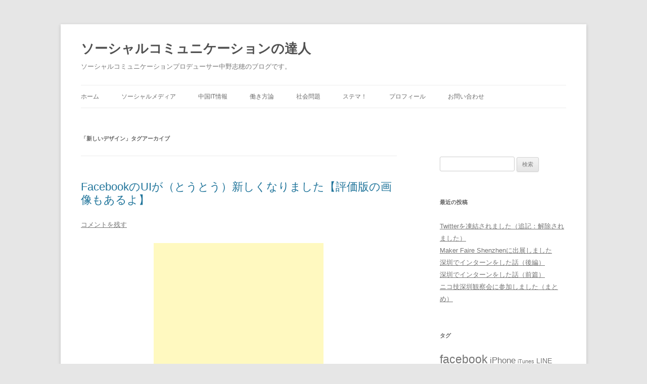

--- FILE ---
content_type: text/html; charset=UTF-8
request_url: https://nakanonekorin.com/tag/%E6%96%B0%E3%81%97%E3%81%84%E3%83%87%E3%82%B6%E3%82%A4%E3%83%B3/
body_size: 59984
content:
<!DOCTYPE html>
<!--[if IE 7]>
<html class="ie ie7" lang="ja" prefix="og: http://ogp.me/ns# fb: http://ogp.me/ns/fb#">
<![endif]-->
<!--[if IE 8]>
<html class="ie ie8" lang="ja" prefix="og: http://ogp.me/ns# fb: http://ogp.me/ns/fb#">
<![endif]-->
<!--[if !(IE 7) & !(IE 8)]><!-->
<html lang="ja" prefix="og: http://ogp.me/ns# fb: http://ogp.me/ns/fb#">
<!--<![endif]-->
<head>
<meta charset="UTF-8" />
<meta name="viewport" content="width=device-width" />
<title>新しいデザイン | ソーシャルコミュニケーションの達人</title>
<link rel="profile" href="https://gmpg.org/xfn/11" />
<link rel="pingback" href="https://nakanonekorin.com/blog/xmlrpc.php">
<!--[if lt IE 9]>
<script src="https://nakanonekorin.com/blog/wp-content/themes/twentytwelve/js/html5.js?ver=3.7.0" type="text/javascript"></script>
<![endif]-->
<meta name='robots' content='max-image-preview:large' />
<link rel="alternate" type="application/rss+xml" title="ソーシャルコミュニケーションの達人 &raquo; フィード" href="https://nakanonekorin.com/feed/" />
<link rel="alternate" type="application/rss+xml" title="ソーシャルコミュニケーションの達人 &raquo; コメントフィード" href="https://nakanonekorin.com/comments/feed/" />
<link rel="alternate" type="application/rss+xml" title="ソーシャルコミュニケーションの達人 &raquo; 新しいデザイン タグのフィード" href="https://nakanonekorin.com/tag/%e6%96%b0%e3%81%97%e3%81%84%e3%83%87%e3%82%b6%e3%82%a4%e3%83%b3/feed/" />
		<!-- This site uses the Google Analytics by MonsterInsights plugin v8.12.1 - Using Analytics tracking - https://www.monsterinsights.com/ -->
							<script
				src="//www.googletagmanager.com/gtag/js?id=UA-45113659-1"  data-cfasync="false" data-wpfc-render="false" type="text/javascript" async></script>
			<script data-cfasync="false" data-wpfc-render="false" type="text/javascript">
				var mi_version = '8.12.1';
				var mi_track_user = true;
				var mi_no_track_reason = '';
				
								var disableStrs = [
										'ga-disable-G-Y7VY7VK4M4',
															'ga-disable-UA-45113659-1',
									];

				/* Function to detect opted out users */
				function __gtagTrackerIsOptedOut() {
					for (var index = 0; index < disableStrs.length; index++) {
						if (document.cookie.indexOf(disableStrs[index] + '=true') > -1) {
							return true;
						}
					}

					return false;
				}

				/* Disable tracking if the opt-out cookie exists. */
				if (__gtagTrackerIsOptedOut()) {
					for (var index = 0; index < disableStrs.length; index++) {
						window[disableStrs[index]] = true;
					}
				}

				/* Opt-out function */
				function __gtagTrackerOptout() {
					for (var index = 0; index < disableStrs.length; index++) {
						document.cookie = disableStrs[index] + '=true; expires=Thu, 31 Dec 2099 23:59:59 UTC; path=/';
						window[disableStrs[index]] = true;
					}
				}

				if ('undefined' === typeof gaOptout) {
					function gaOptout() {
						__gtagTrackerOptout();
					}
				}
								window.dataLayer = window.dataLayer || [];

				window.MonsterInsightsDualTracker = {
					helpers: {},
					trackers: {},
				};
				if (mi_track_user) {
					function __gtagDataLayer() {
						dataLayer.push(arguments);
					}

					function __gtagTracker(type, name, parameters) {
						if (!parameters) {
							parameters = {};
						}

						if (parameters.send_to) {
							__gtagDataLayer.apply(null, arguments);
							return;
						}

						if (type === 'event') {
														parameters.send_to = monsterinsights_frontend.v4_id;
							var hookName = name;
							if (typeof parameters['event_category'] !== 'undefined') {
								hookName = parameters['event_category'] + ':' + name;
							}

							if (typeof MonsterInsightsDualTracker.trackers[hookName] !== 'undefined') {
								MonsterInsightsDualTracker.trackers[hookName](parameters);
							} else {
								__gtagDataLayer('event', name, parameters);
							}
							
														parameters.send_to = monsterinsights_frontend.ua;
							__gtagDataLayer(type, name, parameters);
													} else {
							__gtagDataLayer.apply(null, arguments);
						}
					}

					__gtagTracker('js', new Date());
					__gtagTracker('set', {
						'developer_id.dZGIzZG': true,
											});
										__gtagTracker('config', 'G-Y7VY7VK4M4', {"forceSSL":"true"} );
															__gtagTracker('config', 'UA-45113659-1', {"forceSSL":"true"} );
										window.gtag = __gtagTracker;										(function () {
						/* https://developers.google.com/analytics/devguides/collection/analyticsjs/ */
						/* ga and __gaTracker compatibility shim. */
						var noopfn = function () {
							return null;
						};
						var newtracker = function () {
							return new Tracker();
						};
						var Tracker = function () {
							return null;
						};
						var p = Tracker.prototype;
						p.get = noopfn;
						p.set = noopfn;
						p.send = function () {
							var args = Array.prototype.slice.call(arguments);
							args.unshift('send');
							__gaTracker.apply(null, args);
						};
						var __gaTracker = function () {
							var len = arguments.length;
							if (len === 0) {
								return;
							}
							var f = arguments[len - 1];
							if (typeof f !== 'object' || f === null || typeof f.hitCallback !== 'function') {
								if ('send' === arguments[0]) {
									var hitConverted, hitObject = false, action;
									if ('event' === arguments[1]) {
										if ('undefined' !== typeof arguments[3]) {
											hitObject = {
												'eventAction': arguments[3],
												'eventCategory': arguments[2],
												'eventLabel': arguments[4],
												'value': arguments[5] ? arguments[5] : 1,
											}
										}
									}
									if ('pageview' === arguments[1]) {
										if ('undefined' !== typeof arguments[2]) {
											hitObject = {
												'eventAction': 'page_view',
												'page_path': arguments[2],
											}
										}
									}
									if (typeof arguments[2] === 'object') {
										hitObject = arguments[2];
									}
									if (typeof arguments[5] === 'object') {
										Object.assign(hitObject, arguments[5]);
									}
									if ('undefined' !== typeof arguments[1].hitType) {
										hitObject = arguments[1];
										if ('pageview' === hitObject.hitType) {
											hitObject.eventAction = 'page_view';
										}
									}
									if (hitObject) {
										action = 'timing' === arguments[1].hitType ? 'timing_complete' : hitObject.eventAction;
										hitConverted = mapArgs(hitObject);
										__gtagTracker('event', action, hitConverted);
									}
								}
								return;
							}

							function mapArgs(args) {
								var arg, hit = {};
								var gaMap = {
									'eventCategory': 'event_category',
									'eventAction': 'event_action',
									'eventLabel': 'event_label',
									'eventValue': 'event_value',
									'nonInteraction': 'non_interaction',
									'timingCategory': 'event_category',
									'timingVar': 'name',
									'timingValue': 'value',
									'timingLabel': 'event_label',
									'page': 'page_path',
									'location': 'page_location',
									'title': 'page_title',
								};
								for (arg in args) {
																		if (!(!args.hasOwnProperty(arg) || !gaMap.hasOwnProperty(arg))) {
										hit[gaMap[arg]] = args[arg];
									} else {
										hit[arg] = args[arg];
									}
								}
								return hit;
							}

							try {
								f.hitCallback();
							} catch (ex) {
							}
						};
						__gaTracker.create = newtracker;
						__gaTracker.getByName = newtracker;
						__gaTracker.getAll = function () {
							return [];
						};
						__gaTracker.remove = noopfn;
						__gaTracker.loaded = true;
						window['__gaTracker'] = __gaTracker;
					})();
									} else {
										console.log("");
					(function () {
						function __gtagTracker() {
							return null;
						}

						window['__gtagTracker'] = __gtagTracker;
						window['gtag'] = __gtagTracker;
					})();
									}
			</script>
				<!-- / Google Analytics by MonsterInsights -->
		<script type="text/javascript">
window._wpemojiSettings = {"baseUrl":"https:\/\/s.w.org\/images\/core\/emoji\/14.0.0\/72x72\/","ext":".png","svgUrl":"https:\/\/s.w.org\/images\/core\/emoji\/14.0.0\/svg\/","svgExt":".svg","source":{"concatemoji":"https:\/\/nakanonekorin.com\/blog\/wp-includes\/js\/wp-emoji-release.min.js?ver=6.1.9"}};
/*! This file is auto-generated */
!function(e,a,t){var n,r,o,i=a.createElement("canvas"),p=i.getContext&&i.getContext("2d");function s(e,t){var a=String.fromCharCode,e=(p.clearRect(0,0,i.width,i.height),p.fillText(a.apply(this,e),0,0),i.toDataURL());return p.clearRect(0,0,i.width,i.height),p.fillText(a.apply(this,t),0,0),e===i.toDataURL()}function c(e){var t=a.createElement("script");t.src=e,t.defer=t.type="text/javascript",a.getElementsByTagName("head")[0].appendChild(t)}for(o=Array("flag","emoji"),t.supports={everything:!0,everythingExceptFlag:!0},r=0;r<o.length;r++)t.supports[o[r]]=function(e){if(p&&p.fillText)switch(p.textBaseline="top",p.font="600 32px Arial",e){case"flag":return s([127987,65039,8205,9895,65039],[127987,65039,8203,9895,65039])?!1:!s([55356,56826,55356,56819],[55356,56826,8203,55356,56819])&&!s([55356,57332,56128,56423,56128,56418,56128,56421,56128,56430,56128,56423,56128,56447],[55356,57332,8203,56128,56423,8203,56128,56418,8203,56128,56421,8203,56128,56430,8203,56128,56423,8203,56128,56447]);case"emoji":return!s([129777,127995,8205,129778,127999],[129777,127995,8203,129778,127999])}return!1}(o[r]),t.supports.everything=t.supports.everything&&t.supports[o[r]],"flag"!==o[r]&&(t.supports.everythingExceptFlag=t.supports.everythingExceptFlag&&t.supports[o[r]]);t.supports.everythingExceptFlag=t.supports.everythingExceptFlag&&!t.supports.flag,t.DOMReady=!1,t.readyCallback=function(){t.DOMReady=!0},t.supports.everything||(n=function(){t.readyCallback()},a.addEventListener?(a.addEventListener("DOMContentLoaded",n,!1),e.addEventListener("load",n,!1)):(e.attachEvent("onload",n),a.attachEvent("onreadystatechange",function(){"complete"===a.readyState&&t.readyCallback()})),(e=t.source||{}).concatemoji?c(e.concatemoji):e.wpemoji&&e.twemoji&&(c(e.twemoji),c(e.wpemoji)))}(window,document,window._wpemojiSettings);
</script>
<style type="text/css">
img.wp-smiley,
img.emoji {
	display: inline !important;
	border: none !important;
	box-shadow: none !important;
	height: 1em !important;
	width: 1em !important;
	margin: 0 0.07em !important;
	vertical-align: -0.1em !important;
	background: none !important;
	padding: 0 !important;
}
</style>
	<link rel='stylesheet' id='wp-block-library-css' href='https://nakanonekorin.com/blog/wp-includes/css/dist/block-library/style.min.css?ver=6.1.9' type='text/css' media='all' />
<style id='wp-block-library-theme-inline-css' type='text/css'>
.wp-block-audio figcaption{color:#555;font-size:13px;text-align:center}.is-dark-theme .wp-block-audio figcaption{color:hsla(0,0%,100%,.65)}.wp-block-audio{margin:0 0 1em}.wp-block-code{border:1px solid #ccc;border-radius:4px;font-family:Menlo,Consolas,monaco,monospace;padding:.8em 1em}.wp-block-embed figcaption{color:#555;font-size:13px;text-align:center}.is-dark-theme .wp-block-embed figcaption{color:hsla(0,0%,100%,.65)}.wp-block-embed{margin:0 0 1em}.blocks-gallery-caption{color:#555;font-size:13px;text-align:center}.is-dark-theme .blocks-gallery-caption{color:hsla(0,0%,100%,.65)}.wp-block-image figcaption{color:#555;font-size:13px;text-align:center}.is-dark-theme .wp-block-image figcaption{color:hsla(0,0%,100%,.65)}.wp-block-image{margin:0 0 1em}.wp-block-pullquote{border-top:4px solid;border-bottom:4px solid;margin-bottom:1.75em;color:currentColor}.wp-block-pullquote__citation,.wp-block-pullquote cite,.wp-block-pullquote footer{color:currentColor;text-transform:uppercase;font-size:.8125em;font-style:normal}.wp-block-quote{border-left:.25em solid;margin:0 0 1.75em;padding-left:1em}.wp-block-quote cite,.wp-block-quote footer{color:currentColor;font-size:.8125em;position:relative;font-style:normal}.wp-block-quote.has-text-align-right{border-left:none;border-right:.25em solid;padding-left:0;padding-right:1em}.wp-block-quote.has-text-align-center{border:none;padding-left:0}.wp-block-quote.is-large,.wp-block-quote.is-style-large,.wp-block-quote.is-style-plain{border:none}.wp-block-search .wp-block-search__label{font-weight:700}.wp-block-search__button{border:1px solid #ccc;padding:.375em .625em}:where(.wp-block-group.has-background){padding:1.25em 2.375em}.wp-block-separator.has-css-opacity{opacity:.4}.wp-block-separator{border:none;border-bottom:2px solid;margin-left:auto;margin-right:auto}.wp-block-separator.has-alpha-channel-opacity{opacity:1}.wp-block-separator:not(.is-style-wide):not(.is-style-dots){width:100px}.wp-block-separator.has-background:not(.is-style-dots){border-bottom:none;height:1px}.wp-block-separator.has-background:not(.is-style-wide):not(.is-style-dots){height:2px}.wp-block-table{margin:"0 0 1em 0"}.wp-block-table thead{border-bottom:3px solid}.wp-block-table tfoot{border-top:3px solid}.wp-block-table td,.wp-block-table th{word-break:normal}.wp-block-table figcaption{color:#555;font-size:13px;text-align:center}.is-dark-theme .wp-block-table figcaption{color:hsla(0,0%,100%,.65)}.wp-block-video figcaption{color:#555;font-size:13px;text-align:center}.is-dark-theme .wp-block-video figcaption{color:hsla(0,0%,100%,.65)}.wp-block-video{margin:0 0 1em}.wp-block-template-part.has-background{padding:1.25em 2.375em;margin-top:0;margin-bottom:0}
</style>
<link rel='stylesheet' id='classic-theme-styles-css' href='https://nakanonekorin.com/blog/wp-includes/css/classic-themes.min.css?ver=1' type='text/css' media='all' />
<style id='global-styles-inline-css' type='text/css'>
body{--wp--preset--color--black: #000000;--wp--preset--color--cyan-bluish-gray: #abb8c3;--wp--preset--color--white: #fff;--wp--preset--color--pale-pink: #f78da7;--wp--preset--color--vivid-red: #cf2e2e;--wp--preset--color--luminous-vivid-orange: #ff6900;--wp--preset--color--luminous-vivid-amber: #fcb900;--wp--preset--color--light-green-cyan: #7bdcb5;--wp--preset--color--vivid-green-cyan: #00d084;--wp--preset--color--pale-cyan-blue: #8ed1fc;--wp--preset--color--vivid-cyan-blue: #0693e3;--wp--preset--color--vivid-purple: #9b51e0;--wp--preset--color--blue: #21759b;--wp--preset--color--dark-gray: #444;--wp--preset--color--medium-gray: #9f9f9f;--wp--preset--color--light-gray: #e6e6e6;--wp--preset--gradient--vivid-cyan-blue-to-vivid-purple: linear-gradient(135deg,rgba(6,147,227,1) 0%,rgb(155,81,224) 100%);--wp--preset--gradient--light-green-cyan-to-vivid-green-cyan: linear-gradient(135deg,rgb(122,220,180) 0%,rgb(0,208,130) 100%);--wp--preset--gradient--luminous-vivid-amber-to-luminous-vivid-orange: linear-gradient(135deg,rgba(252,185,0,1) 0%,rgba(255,105,0,1) 100%);--wp--preset--gradient--luminous-vivid-orange-to-vivid-red: linear-gradient(135deg,rgba(255,105,0,1) 0%,rgb(207,46,46) 100%);--wp--preset--gradient--very-light-gray-to-cyan-bluish-gray: linear-gradient(135deg,rgb(238,238,238) 0%,rgb(169,184,195) 100%);--wp--preset--gradient--cool-to-warm-spectrum: linear-gradient(135deg,rgb(74,234,220) 0%,rgb(151,120,209) 20%,rgb(207,42,186) 40%,rgb(238,44,130) 60%,rgb(251,105,98) 80%,rgb(254,248,76) 100%);--wp--preset--gradient--blush-light-purple: linear-gradient(135deg,rgb(255,206,236) 0%,rgb(152,150,240) 100%);--wp--preset--gradient--blush-bordeaux: linear-gradient(135deg,rgb(254,205,165) 0%,rgb(254,45,45) 50%,rgb(107,0,62) 100%);--wp--preset--gradient--luminous-dusk: linear-gradient(135deg,rgb(255,203,112) 0%,rgb(199,81,192) 50%,rgb(65,88,208) 100%);--wp--preset--gradient--pale-ocean: linear-gradient(135deg,rgb(255,245,203) 0%,rgb(182,227,212) 50%,rgb(51,167,181) 100%);--wp--preset--gradient--electric-grass: linear-gradient(135deg,rgb(202,248,128) 0%,rgb(113,206,126) 100%);--wp--preset--gradient--midnight: linear-gradient(135deg,rgb(2,3,129) 0%,rgb(40,116,252) 100%);--wp--preset--duotone--dark-grayscale: url('#wp-duotone-dark-grayscale');--wp--preset--duotone--grayscale: url('#wp-duotone-grayscale');--wp--preset--duotone--purple-yellow: url('#wp-duotone-purple-yellow');--wp--preset--duotone--blue-red: url('#wp-duotone-blue-red');--wp--preset--duotone--midnight: url('#wp-duotone-midnight');--wp--preset--duotone--magenta-yellow: url('#wp-duotone-magenta-yellow');--wp--preset--duotone--purple-green: url('#wp-duotone-purple-green');--wp--preset--duotone--blue-orange: url('#wp-duotone-blue-orange');--wp--preset--font-size--small: 13px;--wp--preset--font-size--medium: 20px;--wp--preset--font-size--large: 36px;--wp--preset--font-size--x-large: 42px;--wp--preset--spacing--20: 0.44rem;--wp--preset--spacing--30: 0.67rem;--wp--preset--spacing--40: 1rem;--wp--preset--spacing--50: 1.5rem;--wp--preset--spacing--60: 2.25rem;--wp--preset--spacing--70: 3.38rem;--wp--preset--spacing--80: 5.06rem;}:where(.is-layout-flex){gap: 0.5em;}body .is-layout-flow > .alignleft{float: left;margin-inline-start: 0;margin-inline-end: 2em;}body .is-layout-flow > .alignright{float: right;margin-inline-start: 2em;margin-inline-end: 0;}body .is-layout-flow > .aligncenter{margin-left: auto !important;margin-right: auto !important;}body .is-layout-constrained > .alignleft{float: left;margin-inline-start: 0;margin-inline-end: 2em;}body .is-layout-constrained > .alignright{float: right;margin-inline-start: 2em;margin-inline-end: 0;}body .is-layout-constrained > .aligncenter{margin-left: auto !important;margin-right: auto !important;}body .is-layout-constrained > :where(:not(.alignleft):not(.alignright):not(.alignfull)){max-width: var(--wp--style--global--content-size);margin-left: auto !important;margin-right: auto !important;}body .is-layout-constrained > .alignwide{max-width: var(--wp--style--global--wide-size);}body .is-layout-flex{display: flex;}body .is-layout-flex{flex-wrap: wrap;align-items: center;}body .is-layout-flex > *{margin: 0;}:where(.wp-block-columns.is-layout-flex){gap: 2em;}.has-black-color{color: var(--wp--preset--color--black) !important;}.has-cyan-bluish-gray-color{color: var(--wp--preset--color--cyan-bluish-gray) !important;}.has-white-color{color: var(--wp--preset--color--white) !important;}.has-pale-pink-color{color: var(--wp--preset--color--pale-pink) !important;}.has-vivid-red-color{color: var(--wp--preset--color--vivid-red) !important;}.has-luminous-vivid-orange-color{color: var(--wp--preset--color--luminous-vivid-orange) !important;}.has-luminous-vivid-amber-color{color: var(--wp--preset--color--luminous-vivid-amber) !important;}.has-light-green-cyan-color{color: var(--wp--preset--color--light-green-cyan) !important;}.has-vivid-green-cyan-color{color: var(--wp--preset--color--vivid-green-cyan) !important;}.has-pale-cyan-blue-color{color: var(--wp--preset--color--pale-cyan-blue) !important;}.has-vivid-cyan-blue-color{color: var(--wp--preset--color--vivid-cyan-blue) !important;}.has-vivid-purple-color{color: var(--wp--preset--color--vivid-purple) !important;}.has-black-background-color{background-color: var(--wp--preset--color--black) !important;}.has-cyan-bluish-gray-background-color{background-color: var(--wp--preset--color--cyan-bluish-gray) !important;}.has-white-background-color{background-color: var(--wp--preset--color--white) !important;}.has-pale-pink-background-color{background-color: var(--wp--preset--color--pale-pink) !important;}.has-vivid-red-background-color{background-color: var(--wp--preset--color--vivid-red) !important;}.has-luminous-vivid-orange-background-color{background-color: var(--wp--preset--color--luminous-vivid-orange) !important;}.has-luminous-vivid-amber-background-color{background-color: var(--wp--preset--color--luminous-vivid-amber) !important;}.has-light-green-cyan-background-color{background-color: var(--wp--preset--color--light-green-cyan) !important;}.has-vivid-green-cyan-background-color{background-color: var(--wp--preset--color--vivid-green-cyan) !important;}.has-pale-cyan-blue-background-color{background-color: var(--wp--preset--color--pale-cyan-blue) !important;}.has-vivid-cyan-blue-background-color{background-color: var(--wp--preset--color--vivid-cyan-blue) !important;}.has-vivid-purple-background-color{background-color: var(--wp--preset--color--vivid-purple) !important;}.has-black-border-color{border-color: var(--wp--preset--color--black) !important;}.has-cyan-bluish-gray-border-color{border-color: var(--wp--preset--color--cyan-bluish-gray) !important;}.has-white-border-color{border-color: var(--wp--preset--color--white) !important;}.has-pale-pink-border-color{border-color: var(--wp--preset--color--pale-pink) !important;}.has-vivid-red-border-color{border-color: var(--wp--preset--color--vivid-red) !important;}.has-luminous-vivid-orange-border-color{border-color: var(--wp--preset--color--luminous-vivid-orange) !important;}.has-luminous-vivid-amber-border-color{border-color: var(--wp--preset--color--luminous-vivid-amber) !important;}.has-light-green-cyan-border-color{border-color: var(--wp--preset--color--light-green-cyan) !important;}.has-vivid-green-cyan-border-color{border-color: var(--wp--preset--color--vivid-green-cyan) !important;}.has-pale-cyan-blue-border-color{border-color: var(--wp--preset--color--pale-cyan-blue) !important;}.has-vivid-cyan-blue-border-color{border-color: var(--wp--preset--color--vivid-cyan-blue) !important;}.has-vivid-purple-border-color{border-color: var(--wp--preset--color--vivid-purple) !important;}.has-vivid-cyan-blue-to-vivid-purple-gradient-background{background: var(--wp--preset--gradient--vivid-cyan-blue-to-vivid-purple) !important;}.has-light-green-cyan-to-vivid-green-cyan-gradient-background{background: var(--wp--preset--gradient--light-green-cyan-to-vivid-green-cyan) !important;}.has-luminous-vivid-amber-to-luminous-vivid-orange-gradient-background{background: var(--wp--preset--gradient--luminous-vivid-amber-to-luminous-vivid-orange) !important;}.has-luminous-vivid-orange-to-vivid-red-gradient-background{background: var(--wp--preset--gradient--luminous-vivid-orange-to-vivid-red) !important;}.has-very-light-gray-to-cyan-bluish-gray-gradient-background{background: var(--wp--preset--gradient--very-light-gray-to-cyan-bluish-gray) !important;}.has-cool-to-warm-spectrum-gradient-background{background: var(--wp--preset--gradient--cool-to-warm-spectrum) !important;}.has-blush-light-purple-gradient-background{background: var(--wp--preset--gradient--blush-light-purple) !important;}.has-blush-bordeaux-gradient-background{background: var(--wp--preset--gradient--blush-bordeaux) !important;}.has-luminous-dusk-gradient-background{background: var(--wp--preset--gradient--luminous-dusk) !important;}.has-pale-ocean-gradient-background{background: var(--wp--preset--gradient--pale-ocean) !important;}.has-electric-grass-gradient-background{background: var(--wp--preset--gradient--electric-grass) !important;}.has-midnight-gradient-background{background: var(--wp--preset--gradient--midnight) !important;}.has-small-font-size{font-size: var(--wp--preset--font-size--small) !important;}.has-medium-font-size{font-size: var(--wp--preset--font-size--medium) !important;}.has-large-font-size{font-size: var(--wp--preset--font-size--large) !important;}.has-x-large-font-size{font-size: var(--wp--preset--font-size--x-large) !important;}
.wp-block-navigation a:where(:not(.wp-element-button)){color: inherit;}
:where(.wp-block-columns.is-layout-flex){gap: 2em;}
.wp-block-pullquote{font-size: 1.5em;line-height: 1.6;}
</style>
<link rel='stylesheet' id='contact-form-7-css' href='https://nakanonekorin.com/blog/wp-content/plugins/contact-form-7/includes/css/styles.css?ver=5.7.4' type='text/css' media='all' />
<link rel='stylesheet' id='ts_fab_css-css' href='https://nakanonekorin.com/blog/wp-content/plugins/fancier-author-box/css/ts-fab.min.css?ver=1.4' type='text/css' media='all' />
<link rel='stylesheet' id='whats-new-style-css' href='https://nakanonekorin.com/blog/wp-content/plugins/whats-new-genarator/whats-new.css?ver=2.0.2' type='text/css' media='all' />
<link rel='stylesheet' id='twentytwelve-style-css' href='https://nakanonekorin.com/blog/wp-content/themes/twentytwelve/style.css?ver=20221101' type='text/css' media='all' />
<link rel='stylesheet' id='twentytwelve-block-style-css' href='https://nakanonekorin.com/blog/wp-content/themes/twentytwelve/css/blocks.css?ver=20190406' type='text/css' media='all' />
<!--[if lt IE 9]>
<link rel='stylesheet' id='twentytwelve-ie-css' href='https://nakanonekorin.com/blog/wp-content/themes/twentytwelve/css/ie.css?ver=20150214' type='text/css' media='all' />
<![endif]-->
<script type='text/javascript' src='https://nakanonekorin.com/blog/wp-content/plugins/google-analytics-for-wordpress/assets/js/frontend-gtag.min.js?ver=8.12.1' id='monsterinsights-frontend-script-js'></script>
<script data-cfasync="false" data-wpfc-render="false" type="text/javascript" id='monsterinsights-frontend-script-js-extra'>/* <![CDATA[ */
var monsterinsights_frontend = {"js_events_tracking":"true","download_extensions":"doc,pdf,ppt,zip,xls,docx,pptx,xlsx","inbound_paths":"[]","home_url":"https:\/\/nakanonekorin.com","hash_tracking":"false","ua":"UA-45113659-1","v4_id":"G-Y7VY7VK4M4"};/* ]]> */
</script>
<script type='text/javascript' src='https://nakanonekorin.com/blog/wp-includes/js/jquery/jquery.min.js?ver=3.6.1' id='jquery-core-js'></script>
<script type='text/javascript' src='https://nakanonekorin.com/blog/wp-includes/js/jquery/jquery-migrate.min.js?ver=3.3.2' id='jquery-migrate-js'></script>
<script type='text/javascript' id='jquery-js-after'>
jQuery(document).ready(function() {
	jQuery(".fc6f180869f8cf3752bcaf3281f8d120").click(function() {
		jQuery.post(
			"https://nakanonekorin.com/blog/wp-admin/admin-ajax.php", {
				"action": "quick_adsense_onpost_ad_click",
				"quick_adsense_onpost_ad_index": jQuery(this).attr("data-index"),
				"quick_adsense_nonce": "34ad776351",
			}, function(response) { }
		);
	});
});
</script>
<script type='text/javascript' src='https://nakanonekorin.com/blog/wp-content/plugins/fancier-author-box/js/ts-fab.min.js?ver=1.4' id='ts_fab_js-js'></script>
<link rel="https://api.w.org/" href="https://nakanonekorin.com/wp-json/" /><link rel="alternate" type="application/json" href="https://nakanonekorin.com/wp-json/wp/v2/tags/39" /><link rel="EditURI" type="application/rsd+xml" title="RSD" href="https://nakanonekorin.com/blog/xmlrpc.php?rsd" />
<link rel="wlwmanifest" type="application/wlwmanifest+xml" href="https://nakanonekorin.com/blog/wp-includes/wlwmanifest.xml" />
<meta name="generator" content="WordPress 6.1.9" />
<script type="text/javascript">
	window._wp_rp_static_base_url = 'https://wprp.zemanta.com/static/';
	window._wp_rp_wp_ajax_url = "https://nakanonekorin.com/blog/wp-admin/admin-ajax.php";
	window._wp_rp_plugin_version = '3.6.4';
	window._wp_rp_post_id = '221';
	window._wp_rp_num_rel_posts = '3';
	window._wp_rp_thumbnails = true;
	window._wp_rp_post_title = 'Facebook%E3%81%AEUI%E3%81%8C%EF%BC%88%E3%81%A8%E3%81%86%E3%81%A8%E3%81%86%EF%BC%89%E6%96%B0%E3%81%97%E3%81%8F%E3%81%AA%E3%82%8A%E3%81%BE%E3%81%97%E3%81%9F%E3%80%90%E8%A9%95%E4%BE%A1%E7%89%88%E3%81%AE%E7%94%BB%E5%83%8F%E3%82%82%E3%81%82%E3%82%8B%E3%82%88%E3%80%91';
	window._wp_rp_post_tags = ['ui', 'facebook', '%E3%82%BD%E3%83%BC%E3%82%B7%E3%83%A3%E3%83%AB%E3%82%B3%E3%83%9F%E3%83%A5%E3%83%8B%E3%82%B1', 'sns', '%E6%96%B0%E3%81%97%E3%81%84%E3%83%87%E3%82%B6%E3%82%A4%E3%83%B3', 'facebook', '%E3%82%BD%E3%83%BC%E3%82%B7%E3%83%A3%E3%83%AB%E3%83%A1%E3%83%87%E3%82%A3%E3%82%A2', 'aa', 'a'];
	window._wp_rp_promoted_content = true;
</script>
<link rel="stylesheet" href="https://nakanonekorin.com/blog/wp-content/plugins/wordpress-23-related-posts-plugin/static/themes/vertical.css?version=3.6.4" />

<!-- BEGIN: WP Social Bookmarking Light HEAD --><script>
    (function (d, s, id) {
        var js, fjs = d.getElementsByTagName(s)[0];
        if (d.getElementById(id)) return;
        js = d.createElement(s);
        js.id = id;
        js.src = "//connect.facebook.net/ja_JP/sdk.js#xfbml=1&version=v2.7";
        fjs.parentNode.insertBefore(js, fjs);
    }(document, 'script', 'facebook-jssdk'));
</script>
<style type="text/css">.wp_social_bookmarking_light{
    border: 0 !important;
    padding: 0 !important;
    margin: 0 !important;
}
.wp_social_bookmarking_light div{
    float: left !important;
    border: 0 !important;
    padding: 0 !important;
    margin: 0 5px 0px 0 !important;
    height: 23px !important;
    text-indent: 0 !important;
}
.wp_social_bookmarking_light img{
    border: 0 !important;
    padding: 0;
    margin: 0;
    vertical-align: top !important;
}
.wp_social_bookmarking_light_clear{
    clear: both !important;
}
.wsbl_facebook_like iframe{
    max-width: none !important;
}
.wsbl_twitter{
    width: 100px;
}
</style>
<!-- END: WP Social Bookmarking Light HEAD -->

<!-- START - Open Graph and Twitter Card Tags 3.3.0 -->
 <!-- Facebook Open Graph -->
  <meta property="og:locale" content="ja_JP"/>
  <meta property="og:site_name" content="ソーシャルコミュニケーションの達人"/>
  <meta property="og:title" content="新しいデザイン"/>
  <meta property="og:url" content="https://nakanonekorin.com/tag/%e6%96%b0%e3%81%97%e3%81%84%e3%83%87%e3%82%b6%e3%82%a4%e3%83%b3/"/>
  <meta property="og:type" content="article"/>
  <meta property="og:description" content="ソーシャルコミュニケーションプロデューサー中野志穂のブログです。"/>
 <!-- Google+ / Schema.org -->
  <meta itemprop="name" content="新しいデザイン"/>
  <meta itemprop="headline" content="新しいデザイン"/>
  <meta itemprop="description" content="ソーシャルコミュニケーションプロデューサー中野志穂のブログです。"/>
  <!--<meta itemprop="publisher" content="ソーシャルコミュニケーションの達人"/>--> <!-- To solve: The attribute publisher.itemtype has an invalid value -->
 <!-- Twitter Cards -->
  <meta name="twitter:title" content="新しいデザイン"/>
  <meta name="twitter:url" content="https://nakanonekorin.com/tag/%e6%96%b0%e3%81%97%e3%81%84%e3%83%87%e3%82%b6%e3%82%a4%e3%83%b3/"/>
  <meta name="twitter:description" content="ソーシャルコミュニケーションプロデューサー中野志穂のブログです。"/>
  <meta name="twitter:card" content="summary_large_image"/>
 <!-- SEO -->
 <!-- Misc. tags -->
 <!-- is_tag -->
<!-- END - Open Graph and Twitter Card Tags 3.3.0 -->
	
</head>

<body class="archive tag tag-39 wp-embed-responsive single-author">
<svg xmlns="http://www.w3.org/2000/svg" viewBox="0 0 0 0" width="0" height="0" focusable="false" role="none" style="visibility: hidden; position: absolute; left: -9999px; overflow: hidden;" ><defs><filter id="wp-duotone-dark-grayscale"><feColorMatrix color-interpolation-filters="sRGB" type="matrix" values=" .299 .587 .114 0 0 .299 .587 .114 0 0 .299 .587 .114 0 0 .299 .587 .114 0 0 " /><feComponentTransfer color-interpolation-filters="sRGB" ><feFuncR type="table" tableValues="0 0.49803921568627" /><feFuncG type="table" tableValues="0 0.49803921568627" /><feFuncB type="table" tableValues="0 0.49803921568627" /><feFuncA type="table" tableValues="1 1" /></feComponentTransfer><feComposite in2="SourceGraphic" operator="in" /></filter></defs></svg><svg xmlns="http://www.w3.org/2000/svg" viewBox="0 0 0 0" width="0" height="0" focusable="false" role="none" style="visibility: hidden; position: absolute; left: -9999px; overflow: hidden;" ><defs><filter id="wp-duotone-grayscale"><feColorMatrix color-interpolation-filters="sRGB" type="matrix" values=" .299 .587 .114 0 0 .299 .587 .114 0 0 .299 .587 .114 0 0 .299 .587 .114 0 0 " /><feComponentTransfer color-interpolation-filters="sRGB" ><feFuncR type="table" tableValues="0 1" /><feFuncG type="table" tableValues="0 1" /><feFuncB type="table" tableValues="0 1" /><feFuncA type="table" tableValues="1 1" /></feComponentTransfer><feComposite in2="SourceGraphic" operator="in" /></filter></defs></svg><svg xmlns="http://www.w3.org/2000/svg" viewBox="0 0 0 0" width="0" height="0" focusable="false" role="none" style="visibility: hidden; position: absolute; left: -9999px; overflow: hidden;" ><defs><filter id="wp-duotone-purple-yellow"><feColorMatrix color-interpolation-filters="sRGB" type="matrix" values=" .299 .587 .114 0 0 .299 .587 .114 0 0 .299 .587 .114 0 0 .299 .587 .114 0 0 " /><feComponentTransfer color-interpolation-filters="sRGB" ><feFuncR type="table" tableValues="0.54901960784314 0.98823529411765" /><feFuncG type="table" tableValues="0 1" /><feFuncB type="table" tableValues="0.71764705882353 0.25490196078431" /><feFuncA type="table" tableValues="1 1" /></feComponentTransfer><feComposite in2="SourceGraphic" operator="in" /></filter></defs></svg><svg xmlns="http://www.w3.org/2000/svg" viewBox="0 0 0 0" width="0" height="0" focusable="false" role="none" style="visibility: hidden; position: absolute; left: -9999px; overflow: hidden;" ><defs><filter id="wp-duotone-blue-red"><feColorMatrix color-interpolation-filters="sRGB" type="matrix" values=" .299 .587 .114 0 0 .299 .587 .114 0 0 .299 .587 .114 0 0 .299 .587 .114 0 0 " /><feComponentTransfer color-interpolation-filters="sRGB" ><feFuncR type="table" tableValues="0 1" /><feFuncG type="table" tableValues="0 0.27843137254902" /><feFuncB type="table" tableValues="0.5921568627451 0.27843137254902" /><feFuncA type="table" tableValues="1 1" /></feComponentTransfer><feComposite in2="SourceGraphic" operator="in" /></filter></defs></svg><svg xmlns="http://www.w3.org/2000/svg" viewBox="0 0 0 0" width="0" height="0" focusable="false" role="none" style="visibility: hidden; position: absolute; left: -9999px; overflow: hidden;" ><defs><filter id="wp-duotone-midnight"><feColorMatrix color-interpolation-filters="sRGB" type="matrix" values=" .299 .587 .114 0 0 .299 .587 .114 0 0 .299 .587 .114 0 0 .299 .587 .114 0 0 " /><feComponentTransfer color-interpolation-filters="sRGB" ><feFuncR type="table" tableValues="0 0" /><feFuncG type="table" tableValues="0 0.64705882352941" /><feFuncB type="table" tableValues="0 1" /><feFuncA type="table" tableValues="1 1" /></feComponentTransfer><feComposite in2="SourceGraphic" operator="in" /></filter></defs></svg><svg xmlns="http://www.w3.org/2000/svg" viewBox="0 0 0 0" width="0" height="0" focusable="false" role="none" style="visibility: hidden; position: absolute; left: -9999px; overflow: hidden;" ><defs><filter id="wp-duotone-magenta-yellow"><feColorMatrix color-interpolation-filters="sRGB" type="matrix" values=" .299 .587 .114 0 0 .299 .587 .114 0 0 .299 .587 .114 0 0 .299 .587 .114 0 0 " /><feComponentTransfer color-interpolation-filters="sRGB" ><feFuncR type="table" tableValues="0.78039215686275 1" /><feFuncG type="table" tableValues="0 0.94901960784314" /><feFuncB type="table" tableValues="0.35294117647059 0.47058823529412" /><feFuncA type="table" tableValues="1 1" /></feComponentTransfer><feComposite in2="SourceGraphic" operator="in" /></filter></defs></svg><svg xmlns="http://www.w3.org/2000/svg" viewBox="0 0 0 0" width="0" height="0" focusable="false" role="none" style="visibility: hidden; position: absolute; left: -9999px; overflow: hidden;" ><defs><filter id="wp-duotone-purple-green"><feColorMatrix color-interpolation-filters="sRGB" type="matrix" values=" .299 .587 .114 0 0 .299 .587 .114 0 0 .299 .587 .114 0 0 .299 .587 .114 0 0 " /><feComponentTransfer color-interpolation-filters="sRGB" ><feFuncR type="table" tableValues="0.65098039215686 0.40392156862745" /><feFuncG type="table" tableValues="0 1" /><feFuncB type="table" tableValues="0.44705882352941 0.4" /><feFuncA type="table" tableValues="1 1" /></feComponentTransfer><feComposite in2="SourceGraphic" operator="in" /></filter></defs></svg><svg xmlns="http://www.w3.org/2000/svg" viewBox="0 0 0 0" width="0" height="0" focusable="false" role="none" style="visibility: hidden; position: absolute; left: -9999px; overflow: hidden;" ><defs><filter id="wp-duotone-blue-orange"><feColorMatrix color-interpolation-filters="sRGB" type="matrix" values=" .299 .587 .114 0 0 .299 .587 .114 0 0 .299 .587 .114 0 0 .299 .587 .114 0 0 " /><feComponentTransfer color-interpolation-filters="sRGB" ><feFuncR type="table" tableValues="0.098039215686275 1" /><feFuncG type="table" tableValues="0 0.66274509803922" /><feFuncB type="table" tableValues="0.84705882352941 0.41960784313725" /><feFuncA type="table" tableValues="1 1" /></feComponentTransfer><feComposite in2="SourceGraphic" operator="in" /></filter></defs></svg><div id="page" class="hfeed site">
	<header id="masthead" class="site-header">
		<hgroup>
			<h1 class="site-title"><a href="https://nakanonekorin.com/" title="ソーシャルコミュニケーションの達人" rel="home">ソーシャルコミュニケーションの達人</a></h1>
			<h2 class="site-description">ソーシャルコミュニケーションプロデューサー中野志穂のブログです。</h2>
		</hgroup>

		<nav id="site-navigation" class="main-navigation">
			<button class="menu-toggle">メニュー</button>
			<a class="assistive-text" href="#content" title="コンテンツへスキップ">コンテンツへスキップ</a>
			<div class="menu-%e3%83%a1%e3%83%8b%e3%83%a5%e3%83%bc-1-container"><ul id="menu-%e3%83%a1%e3%83%8b%e3%83%a5%e3%83%bc-1" class="nav-menu"><li id="menu-item-24" class="menu-item menu-item-type-custom menu-item-object-custom menu-item-home menu-item-24"><a href="http://nakanonekorin.com/">ホーム</a></li>
<li id="menu-item-36" class="menu-item menu-item-type-taxonomy menu-item-object-category menu-item-has-children menu-item-36"><a href="https://nakanonekorin.com/category/socialmedia/">ソーシャルメディア</a>
<ul class="sub-menu">
	<li id="menu-item-37" class="menu-item menu-item-type-taxonomy menu-item-object-category menu-item-37"><a href="https://nakanonekorin.com/category/socialmedia/facebook/">Facebook</a></li>
	<li id="menu-item-38" class="menu-item menu-item-type-taxonomy menu-item-object-category menu-item-38"><a href="https://nakanonekorin.com/category/socialmedia/twitter/">Twitter</a></li>
	<li id="menu-item-64" class="menu-item menu-item-type-taxonomy menu-item-object-category menu-item-64"><a href="https://nakanonekorin.com/category/socialmedia/blog/">Blog</a></li>
	<li id="menu-item-39" class="menu-item menu-item-type-taxonomy menu-item-object-category menu-item-39"><a href="https://nakanonekorin.com/category/socialmedia/others/">Others</a></li>
</ul>
</li>
<li id="menu-item-1063" class="menu-item menu-item-type-taxonomy menu-item-object-category menu-item-1063"><a href="https://nakanonekorin.com/category/%e4%b8%ad%e5%9b%bdit%e6%83%85%e5%a0%b1/">中国IT情報</a></li>
<li id="menu-item-62" class="menu-item menu-item-type-taxonomy menu-item-object-category menu-item-62"><a href="https://nakanonekorin.com/category/work/">働き方論</a></li>
<li id="menu-item-40" class="menu-item menu-item-type-taxonomy menu-item-object-category menu-item-has-children menu-item-40"><a href="https://nakanonekorin.com/category/socialissues/">社会問題</a>
<ul class="sub-menu">
	<li id="menu-item-45" class="menu-item menu-item-type-taxonomy menu-item-object-category menu-item-45"><a href="https://nakanonekorin.com/category/socialissues/internet/">ネット界隈ネタ</a></li>
	<li id="menu-item-42" class="menu-item menu-item-type-taxonomy menu-item-object-category menu-item-42"><a href="https://nakanonekorin.com/category/socialissues/topic/">時事ネタ</a></li>
	<li id="menu-item-43" class="menu-item menu-item-type-taxonomy menu-item-object-category menu-item-43"><a href="https://nakanonekorin.com/category/socialissues/politics/">政治ネタ</a></li>
	<li id="menu-item-44" class="menu-item menu-item-type-taxonomy menu-item-object-category menu-item-44"><a href="https://nakanonekorin.com/category/socialissues/adult/">下ネタ</a></li>
</ul>
</li>
<li id="menu-item-238" class="menu-item menu-item-type-taxonomy menu-item-object-category menu-item-238"><a href="https://nakanonekorin.com/category/stealth_marketing/">ステマ！</a></li>
<li id="menu-item-74" class="menu-item menu-item-type-post_type menu-item-object-page menu-item-74"><a href="https://nakanonekorin.com/profile/">プロフィール</a></li>
<li id="menu-item-25" class="menu-item menu-item-type-post_type menu-item-object-page menu-item-25"><a href="https://nakanonekorin.com/contact/">お問い合わせ</a></li>
</ul></div>		</nav><!-- #site-navigation -->

			</header><!-- #masthead -->

	<div id="main" class="wrapper">

	<section id="primary" class="site-content">
		<div id="content" role="main">

					<header class="archive-header">
				<h1 class="archive-title">
				「<span>新しいデザイン</span>」タグアーカイブ				</h1>

						</header><!-- .archive-header -->

			
	<article id="post-221" class="post-221 post type-post status-publish format-standard hentry category-facebook category-socialmedia tag-facebook-2 tag-sns tag-ui tag-123 tag-39">
				<header class="entry-header">
			
						<h1 class="entry-title">
				<a href="https://nakanonekorin.com/2014/04/05/facebook_ui/" rel="bookmark">FacebookのUIが（とうとう）新しくなりました【評価版の画像もあるよ】</a>
			</h1>
										<div class="comments-link">
					<a href="https://nakanonekorin.com/2014/04/05/facebook_ui/#respond"><span class="leave-reply">コメントを残す</span></a>				</div><!-- .comments-link -->
					</header><!-- .entry-header -->

				<div class="entry-content">
			<div class="fc6f180869f8cf3752bcaf3281f8d120" data-index="1" style="float: none; margin:15px 0 15px 0; text-align:center;">
<script async src="//pagead2.googlesyndication.com/pagead/js/adsbygoogle.js"></script>
<!-- N_コンテンツ下 -->
<ins class="adsbygoogle"
     style="display:inline-block;width:336px;height:280px"
     data-ad-client="ca-pub-8920130106734486"
     data-ad-slot="9832957851"></ins>
<script>
(adsbygoogle = window.adsbygoogle || []).push({});
</script>
</div>
<p><a href="https://nakanonekorin.com/blog/wp-content/uploads/2014/04/medium_8560618867.jpg"><img decoding="async" src="https://nakanonekorin.com/blog/wp-content/uploads/2014/04/medium_8560618867.jpg" alt="Facebook_logo" width="640" height="438" class="alignnone size-full wp-image-225" srcset="https://nakanonekorin.com/blog/wp-content/uploads/2014/04/medium_8560618867.jpg 640w, https://nakanonekorin.com/blog/wp-content/uploads/2014/04/medium_8560618867-300x205.jpg 300w, https://nakanonekorin.com/blog/wp-content/uploads/2014/04/medium_8560618867-624x427.jpg 624w" sizes="(max-width: 640px) 100vw, 640px" /></a></p>
<p>以前、<a href="https://nakanonekorin.com/2013/10/30/facebook1/" title="FacebookのニュースフィードUIはどんなですか？" target="_blank">FacebookのニュースフィードUIはどんなですか？</a>という記事を書きました。</p>
<p>この時、実は「ちょっとおかしいよねー」と思っていました。従来からFacebookは一斉ではなくて、順次新しいUIに移行するスタイルでしたが、それにしても半年以上経っても自分の周りのほとんどの人が古いUIのままなのはどして？って。</p>
<p> <a href="https://nakanonekorin.com/2014/04/05/facebook_ui/#more-221" class="more-link">続きを読む <span class="meta-nav">&rarr;</span></a></p>
<div class="fc6f180869f8cf3752bcaf3281f8d120" data-index="1" style="float: none; margin:15px 0 15px 0; text-align:center;">
<script async src="//pagead2.googlesyndication.com/pagead/js/adsbygoogle.js"></script>
<!-- N_コンテンツ下 -->
<ins class="adsbygoogle"
     style="display:inline-block;width:336px;height:280px"
     data-ad-client="ca-pub-8920130106734486"
     data-ad-slot="9832957851"></ins>
<script>
(adsbygoogle = window.adsbygoogle || []).push({});
</script>
</div>

<div style="font-size: 0px; height: 0px; line-height: 0px; margin: 0; padding: 0; clear: both;"></div>					</div><!-- .entry-content -->
		
		<footer class="entry-meta">
			カテゴリー: <a href="https://nakanonekorin.com/category/socialmedia/facebook/" rel="category tag">Facebook</a>、<a href="https://nakanonekorin.com/category/socialmedia/" rel="category tag">ソーシャルメディア</a> | タグ: <a href="https://nakanonekorin.com/tag/facebook-2/" rel="tag">facebook</a>、<a href="https://nakanonekorin.com/tag/sns/" rel="tag">SNS</a>、<a href="https://nakanonekorin.com/tag/ui/" rel="tag">UI</a>、<a href="https://nakanonekorin.com/tag/%e3%82%bd%e3%83%bc%e3%82%b7%e3%83%a3%e3%83%ab%e3%82%b3%e3%83%9f%e3%83%a5%e3%83%8b%e3%82%b1%e3%83%bc%e3%82%b7%e3%83%a7%e3%83%b3/" rel="tag">ソーシャルコミュニケーション</a>、<a href="https://nakanonekorin.com/tag/%e6%96%b0%e3%81%97%e3%81%84%e3%83%87%e3%82%b6%e3%82%a4%e3%83%b3/" rel="tag">新しいデザイン</a> | 投稿日: <a href="https://nakanonekorin.com/2014/04/05/facebook_ui/" title="16:06" rel="bookmark"><time class="entry-date" datetime="2014-04-05T16:06:03+09:00">2014年4月5日</time></a> | <span class="by-author">投稿者: <span class="author vcard"><a class="url fn n" href="https://nakanonekorin.com/author/n_nekorin/" title="中野 志穂（ねこりん） の投稿をすべて表示" rel="author">中野 志穂（ねこりん）</a></span></span>								</footer><!-- .entry-meta -->
	</article><!-- #post -->

		
		</div><!-- #content -->
	</section><!-- #primary -->


			<div id="secondary" class="widget-area" role="complementary">
			<aside id="text-3" class="widget widget_text">			<div class="textwidget"><script type="text/javascript"><!--
amazon_ad_tag = "nnekorin-22"; amazon_ad_width = "180"; amazon_ad_height = "150"; amazon_ad_link_target = "new";//--></script>
<script type="text/javascript" src="http://ir-jp.amazon-adsystem.com/s/ads.js"></script></div>
		</aside><aside id="search-2" class="widget widget_search"><form role="search" method="get" id="searchform" class="searchform" action="https://nakanonekorin.com/">
				<div>
					<label class="screen-reader-text" for="s">検索:</label>
					<input type="text" value="" name="s" id="s" />
					<input type="submit" id="searchsubmit" value="検索" />
				</div>
			</form></aside>
		<aside id="recent-posts-2" class="widget widget_recent_entries">
		<h3 class="widget-title">最近の投稿</h3>
		<ul>
											<li>
					<a href="https://nakanonekorin.com/2023/02/03/twitter/">Twitterを凍結されました（追記：解除されました）</a>
									</li>
											<li>
					<a href="https://nakanonekorin.com/2017/12/11/mfsz/">Maker Faire Shenzhenに出展しました</a>
									</li>
											<li>
					<a href="https://nakanonekorin.com/2017/09/03/shenzhen8/">深圳でインターンをした話（後編）</a>
									</li>
											<li>
					<a href="https://nakanonekorin.com/2017/09/03/shenzhen7/">深圳でインターンをした話（前篇）</a>
									</li>
											<li>
					<a href="https://nakanonekorin.com/2017/07/14/shenzhen6/">ニコ技深圳観察会に参加しました（まとめ）</a>
									</li>
					</ul>

		</aside><aside id="tag_cloud-2" class="widget widget_tag_cloud"><h3 class="widget-title">タグ</h3><div class="tagcloud"><ul class='wp-tag-cloud' role='list'>
	<li><a href="https://nakanonekorin.com/tag/facebook-2/" class="tag-cloud-link tag-link-22 tag-link-position-1" style="font-size: 17.032258064516pt;" aria-label="facebook (7個の項目)">facebook</a></li>
	<li><a href="https://nakanonekorin.com/tag/iphone/" class="tag-cloud-link tag-link-51 tag-link-position-2" style="font-size: 12.516129032258pt;" aria-label="iPhone (3個の項目)">iPhone</a></li>
	<li><a href="https://nakanonekorin.com/tag/itunes/" class="tag-cloud-link tag-link-111 tag-link-position-3" style="font-size: 8pt;" aria-label="iTunes (1個の項目)">iTunes</a></li>
	<li><a href="https://nakanonekorin.com/tag/line/" class="tag-cloud-link tag-link-49 tag-link-position-4" style="font-size: 10.709677419355pt;" aria-label="LINE (2個の項目)">LINE</a></li>
	<li><a href="https://nakanonekorin.com/tag/line%e9%9b%bb%e8%a9%b1/" class="tag-cloud-link tag-link-52 tag-link-position-5" style="font-size: 10.709677419355pt;" aria-label="LINE電話 (2個の項目)">LINE電話</a></li>
	<li><a href="https://nakanonekorin.com/tag/line%ef%bc%a0%e5%8a%a0%e7%9b%9f%e5%ba%97/" class="tag-cloud-link tag-link-53 tag-link-position-6" style="font-size: 10.709677419355pt;" aria-label="LINE＠加盟店 (2個の項目)">LINE＠加盟店</a></li>
	<li><a href="https://nakanonekorin.com/tag/maker-faire-shenzhen/" class="tag-cloud-link tag-link-151 tag-link-position-7" style="font-size: 8pt;" aria-label="Maker Faire Shenzhen (1個の項目)">Maker Faire Shenzhen</a></li>
	<li><a href="https://nakanonekorin.com/tag/qoo10/" class="tag-cloud-link tag-link-81 tag-link-position-8" style="font-size: 12.516129032258pt;" aria-label="Qoo10 (3個の項目)">Qoo10</a></li>
	<li><a href="https://nakanonekorin.com/tag/qtalk/" class="tag-cloud-link tag-link-82 tag-link-position-9" style="font-size: 10.709677419355pt;" aria-label="Qtalk (2個の項目)">Qtalk</a></li>
	<li><a href="https://nakanonekorin.com/tag/sns/" class="tag-cloud-link tag-link-108 tag-link-position-10" style="font-size: 19.139784946237pt;" aria-label="SNS (10個の項目)">SNS</a></li>
	<li><a href="https://nakanonekorin.com/tag/%e3%82%8f%e3%81%98%e3%81%be%e3%81%ae%e6%b5%b7%e5%a1%a9/" class="tag-cloud-link tag-link-55 tag-link-position-11" style="font-size: 10.709677419355pt;" aria-label="わじまの海塩 (2個の項目)">わじまの海塩</a></li>
	<li><a href="https://nakanonekorin.com/tag/%e3%82%aa%e3%83%aa%e3%83%bc%e3%83%96%e3%82%aa%e3%82%a4%e3%83%ab/" class="tag-cloud-link tag-link-88 tag-link-position-12" style="font-size: 10.709677419355pt;" aria-label="オリーブオイル (2個の項目)">オリーブオイル</a></li>
	<li><a href="https://nakanonekorin.com/tag/%e3%82%af%e3%83%aa%e3%82%b9%e3%83%86%e3%83%ab/" class="tag-cloud-link tag-link-64 tag-link-position-13" style="font-size: 12.516129032258pt;" aria-label="クリステル (3個の項目)">クリステル</a></li>
	<li><a href="https://nakanonekorin.com/tag/%e3%82%b2%e3%82%b9/" class="tag-cloud-link tag-link-112 tag-link-position-14" style="font-size: 8pt;" aria-label="ゲス (1個の項目)">ゲス</a></li>
	<li><a href="https://nakanonekorin.com/tag/%e3%82%b3%e3%83%b3%e3%83%86%e3%83%b3%e3%83%84/" class="tag-cloud-link tag-link-126 tag-link-position-15" style="font-size: 10.709677419355pt;" aria-label="コンテンツ (2個の項目)">コンテンツ</a></li>
	<li><a href="https://nakanonekorin.com/tag/%e3%82%b9%e3%83%9e%e3%83%9b/" class="tag-cloud-link tag-link-30 tag-link-position-16" style="font-size: 14.021505376344pt;" aria-label="スマホ (4個の項目)">スマホ</a></li>
	<li><a href="https://nakanonekorin.com/tag/%e3%82%bb%e3%83%9f%e3%83%8a%e3%83%bc/" class="tag-cloud-link tag-link-110 tag-link-position-17" style="font-size: 12.516129032258pt;" aria-label="セミナー (3個の項目)">セミナー</a></li>
	<li><a href="https://nakanonekorin.com/tag/%e3%82%bd%e3%83%bc%e3%82%b7%e3%83%a3%e3%83%ab%e3%82%b3%e3%83%9f%e3%83%a5%e3%83%8b%e3%82%b1%e3%83%bc%e3%82%b7%e3%83%a7%e3%83%b3/" class="tag-cloud-link tag-link-123 tag-link-position-18" style="font-size: 22pt;" aria-label="ソーシャルコミュニケーション (16個の項目)">ソーシャルコミュニケーション</a></li>
	<li><a href="https://nakanonekorin.com/tag/%e3%82%bd%e3%83%bc%e3%82%b7%e3%83%a3%e3%83%ab%e3%83%a1%e3%83%87%e3%82%a3%e3%82%a2/" class="tag-cloud-link tag-link-21 tag-link-position-19" style="font-size: 16.279569892473pt;" aria-label="ソーシャルメディア (6個の項目)">ソーシャルメディア</a></li>
	<li><a href="https://nakanonekorin.com/tag/%e3%82%bf%e3%83%96%e3%83%ac%e3%83%83%e3%83%88/" class="tag-cloud-link tag-link-148 tag-link-position-20" style="font-size: 10.709677419355pt;" aria-label="タブレット (2個の項目)">タブレット</a></li>
	<li><a href="https://nakanonekorin.com/tag/%e3%83%81%e3%82%a7%e3%83%aa%e3%83%bc%e3%83%86%e3%83%a9%e3%82%b9/" class="tag-cloud-link tag-link-41 tag-link-position-21" style="font-size: 22pt;" aria-label="チェリーテラス (16個の項目)">チェリーテラス</a></li>
	<li><a href="https://nakanonekorin.com/tag/%e3%83%8b%e3%82%b3%e6%8a%80/" class="tag-cloud-link tag-link-146 tag-link-position-22" style="font-size: 17.032258064516pt;" aria-label="ニコ技 (7個の項目)">ニコ技</a></li>
	<li><a href="https://nakanonekorin.com/tag/%e3%83%8e%e3%83%9e%e3%83%89/" class="tag-cloud-link tag-link-17 tag-link-position-23" style="font-size: 10.709677419355pt;" aria-label="ノマド (2個の項目)">ノマド</a></li>
	<li><a href="https://nakanonekorin.com/tag/%e3%83%90%e3%83%ab%e3%82%b5%e3%83%9f%e3%82%b3/" class="tag-cloud-link tag-link-42 tag-link-position-24" style="font-size: 10.709677419355pt;" aria-label="バルサミコ (2個の項目)">バルサミコ</a></li>
	<li><a href="https://nakanonekorin.com/tag/%e3%83%90%e3%83%ab%e3%82%b5%e3%83%a2%e3%83%93%e3%82%a2%e3%83%b3%e3%82%b3/" class="tag-cloud-link tag-link-58 tag-link-position-25" style="font-size: 10.709677419355pt;" aria-label="バルサモビアンコ (2個の項目)">バルサモビアンコ</a></li>
	<li><a href="https://nakanonekorin.com/tag/%e3%83%90%e3%83%ab%e3%82%b5%e3%83%a2%e3%83%bb%e3%83%87%e3%83%b4%e3%82%a3%e3%83%bc%e3%83%8e/" class="tag-cloud-link tag-link-44 tag-link-position-26" style="font-size: 10.709677419355pt;" aria-label="バルサモ・デヴィーノ (2個の項目)">バルサモ・デヴィーノ</a></li>
	<li><a href="https://nakanonekorin.com/tag/%e3%83%90%e3%83%bc%e3%83%9f%e3%83%83%e3%82%af%e3%82%b9/" class="tag-cloud-link tag-link-74 tag-link-position-27" style="font-size: 12.516129032258pt;" aria-label="バーミックス (3個の項目)">バーミックス</a></li>
	<li><a href="https://nakanonekorin.com/tag/%e3%83%95%e3%83%aa%e3%83%bc%e3%83%a9%e3%83%b3%e3%82%b9/" class="tag-cloud-link tag-link-18 tag-link-position-28" style="font-size: 12.516129032258pt;" aria-label="フリーランス (3個の項目)">フリーランス</a></li>
	<li><a href="https://nakanonekorin.com/tag/%e3%83%9c%e3%83%b3%e3%83%9d%e3%83%83%e3%83%88/" class="tag-cloud-link tag-link-47 tag-link-position-29" style="font-size: 10.709677419355pt;" aria-label="ボンポット (2個の項目)">ボンポット</a></li>
	<li><a href="https://nakanonekorin.com/tag/%e3%83%9e%e3%83%ab%e3%83%94%e3%83%bc%e3%82%ae/" class="tag-cloud-link tag-link-43 tag-link-position-30" style="font-size: 10.709677419355pt;" aria-label="マルピーギ (2個の項目)">マルピーギ</a></li>
	<li><a href="https://nakanonekorin.com/tag/%e3%83%a1%e3%82%a4%e3%82%ab%e3%83%bc%e3%83%95%e3%82%a7%e3%82%a2/" class="tag-cloud-link tag-link-150 tag-link-position-31" style="font-size: 8pt;" aria-label="メイカーフェア (1個の項目)">メイカーフェア</a></li>
	<li><a href="https://nakanonekorin.com/tag/%e3%83%a1%e3%82%a4%e3%83%89%e5%96%ab%e8%8c%b6/" class="tag-cloud-link tag-link-107 tag-link-position-32" style="font-size: 8pt;" aria-label="メイド喫茶 (1個の項目)">メイド喫茶</a></li>
	<li><a href="https://nakanonekorin.com/tag/%e3%83%a9%e3%82%a4%e3%82%bf%e3%83%bc/" class="tag-cloud-link tag-link-37 tag-link-position-33" style="font-size: 10.709677419355pt;" aria-label="ライター (2個の項目)">ライター</a></li>
	<li><a href="https://nakanonekorin.com/tag/%e3%83%a9%e3%82%a6%e3%83%87%e3%83%9f%e3%82%aa/" class="tag-cloud-link tag-link-87 tag-link-position-34" style="font-size: 10.709677419355pt;" aria-label="ラウデミオ (2個の項目)">ラウデミオ</a></li>
	<li><a href="https://nakanonekorin.com/tag/%e3%83%ac%e3%82%b7%e3%83%94/" class="tag-cloud-link tag-link-66 tag-link-position-35" style="font-size: 17.784946236559pt;" aria-label="レシピ (8個の項目)">レシピ</a></li>
	<li><a href="https://nakanonekorin.com/tag/%e4%b8%ad%e5%9b%bd/" class="tag-cloud-link tag-link-100 tag-link-position-36" style="font-size: 18.537634408602pt;" aria-label="中国 (9個の項目)">中国</a></li>
	<li><a href="https://nakanonekorin.com/tag/%e5%b7%9d%e5%b4%8e/" class="tag-cloud-link tag-link-113 tag-link-position-37" style="font-size: 10.709677419355pt;" aria-label="川崎 (2個の項目)">川崎</a></li>
	<li><a href="https://nakanonekorin.com/tag/%e5%b7%9d%e5%b4%8e%e3%82%b3%e3%83%b3%e3%83%86%e3%83%b3%e3%83%84%e7%94%a3%e6%a5%ad%e3%83%95%e3%82%a9%e3%83%bc%e3%83%a9%e3%83%a0/" class="tag-cloud-link tag-link-109 tag-link-position-38" style="font-size: 8pt;" aria-label="川崎コンテンツ産業フォーラム (1個の項目)">川崎コンテンツ産業フォーラム</a></li>
	<li><a href="https://nakanonekorin.com/tag/%e5%b7%a5%e5%a0%b4/" class="tag-cloud-link tag-link-149 tag-link-position-39" style="font-size: 10.709677419355pt;" aria-label="工場 (2個の項目)">工場</a></li>
	<li><a href="https://nakanonekorin.com/tag/%e6%b7%b1%e5%9c%b3/" class="tag-cloud-link tag-link-136 tag-link-position-40" style="font-size: 18.537634408602pt;" aria-label="深圳 (9個の項目)">深圳</a></li>
	<li><a href="https://nakanonekorin.com/tag/%e7%be%8e%e8%82%8c/" class="tag-cloud-link tag-link-34 tag-link-position-41" style="font-size: 10.709677419355pt;" aria-label="美肌 (2個の項目)">美肌</a></li>
	<li><a href="https://nakanonekorin.com/tag/%e8%a6%b3%e5%af%9f%e4%bc%9a/" class="tag-cloud-link tag-link-147 tag-link-position-42" style="font-size: 16.279569892473pt;" aria-label="観察会 (6個の項目)">観察会</a></li>
	<li><a href="https://nakanonekorin.com/tag/%e9%81%8b%e7%94%a8/" class="tag-cloud-link tag-link-114 tag-link-position-43" style="font-size: 8pt;" aria-label="運用 (1個の項目)">運用</a></li>
	<li><a href="https://nakanonekorin.com/tag/%e9%9f%93%e5%9b%bd/" class="tag-cloud-link tag-link-99 tag-link-position-44" style="font-size: 8pt;" aria-label="韓国 (1個の項目)">韓国</a></li>
	<li><a href="https://nakanonekorin.com/tag/%e9%9f%93%e5%9b%bd%e6%96%99%e7%90%86/" class="tag-cloud-link tag-link-65 tag-link-position-45" style="font-size: 10.709677419355pt;" aria-label="韓国料理 (2個の項目)">韓国料理</a></li>
</ul>
</div>
</aside>		</div><!-- #secondary -->
		</div><!-- #main .wrapper -->
	<footer id="colophon" role="contentinfo">
		<div class="site-info">
									<a href="https://ja.wordpress.org/" class="imprint" title="セマンティックなパブリッシングツール">
				Proudly powered by WordPress			</a>
		</div><!-- .site-info -->
	</footer><!-- #colophon -->
</div><!-- #page -->


<!-- BEGIN: WP Social Bookmarking Light FOOTER -->    <script>!function(d,s,id){var js,fjs=d.getElementsByTagName(s)[0],p=/^http:/.test(d.location)?'http':'https';if(!d.getElementById(id)){js=d.createElement(s);js.id=id;js.src=p+'://platform.twitter.com/widgets.js';fjs.parentNode.insertBefore(js,fjs);}}(document, 'script', 'twitter-wjs');</script>    <script src="https://apis.google.com/js/platform.js" async defer>
        {lang: "en-US"}
    </script><!-- END: WP Social Bookmarking Light FOOTER -->
<script type='text/javascript' src='https://nakanonekorin.com/blog/wp-content/plugins/contact-form-7/includes/swv/js/index.js?ver=5.7.4' id='swv-js'></script>
<script type='text/javascript' id='contact-form-7-js-extra'>
/* <![CDATA[ */
var wpcf7 = {"api":{"root":"https:\/\/nakanonekorin.com\/wp-json\/","namespace":"contact-form-7\/v1"}};
/* ]]> */
</script>
<script type='text/javascript' src='https://nakanonekorin.com/blog/wp-content/plugins/contact-form-7/includes/js/index.js?ver=5.7.4' id='contact-form-7-js'></script>
<script type='text/javascript' src='https://nakanonekorin.com/blog/wp-content/themes/twentytwelve/js/navigation.js?ver=20141205' id='twentytwelve-navigation-js'></script>
</body>
</html>


--- FILE ---
content_type: text/html; charset=utf-8
request_url: https://www.google.com/recaptcha/api2/aframe
body_size: 224
content:
<!DOCTYPE HTML><html><head><meta http-equiv="content-type" content="text/html; charset=UTF-8"></head><body><script nonce="Hv5e-3onrDSZUw_ZxNtFLg">/** Anti-fraud and anti-abuse applications only. See google.com/recaptcha */ try{var clients={'sodar':'https://pagead2.googlesyndication.com/pagead/sodar?'};window.addEventListener("message",function(a){try{if(a.source===window.parent){var b=JSON.parse(a.data);var c=clients[b['id']];if(c){var d=document.createElement('img');d.src=c+b['params']+'&rc='+(localStorage.getItem("rc::a")?sessionStorage.getItem("rc::b"):"");window.document.body.appendChild(d);sessionStorage.setItem("rc::e",parseInt(sessionStorage.getItem("rc::e")||0)+1);localStorage.setItem("rc::h",'1768847782250');}}}catch(b){}});window.parent.postMessage("_grecaptcha_ready", "*");}catch(b){}</script></body></html>